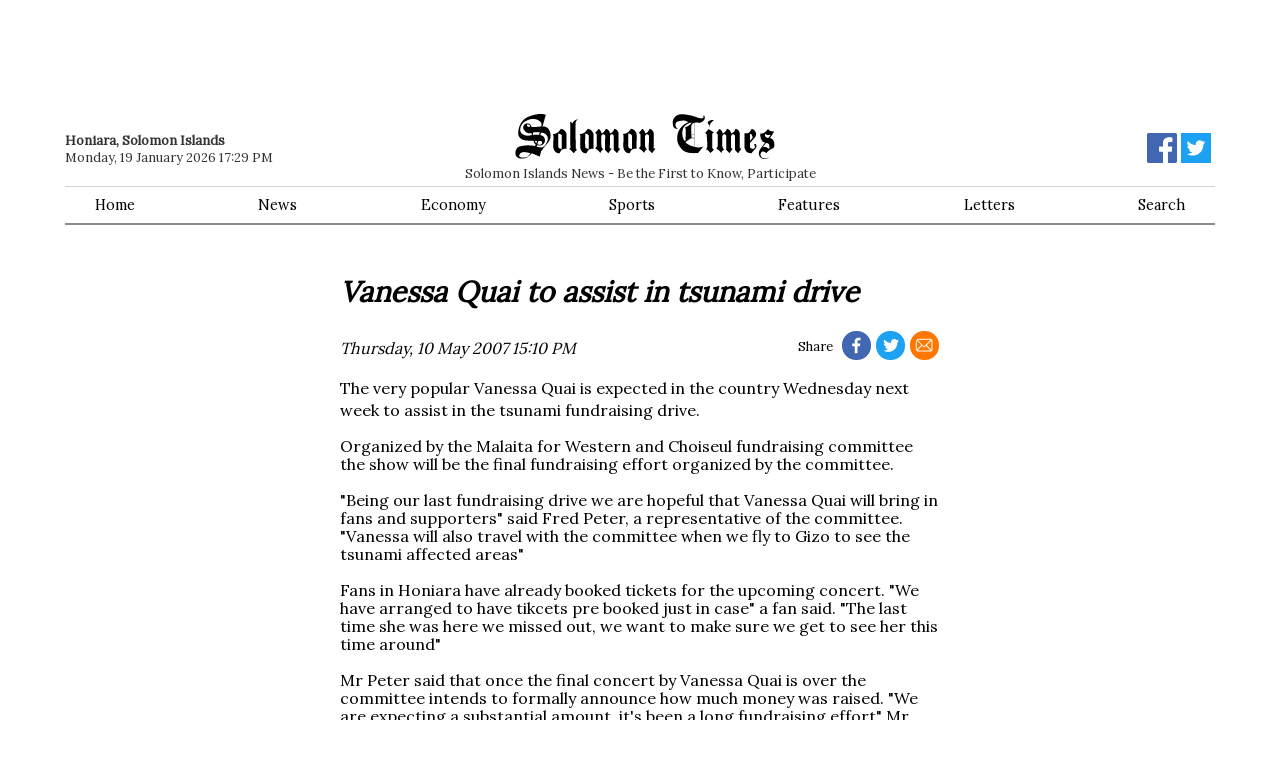

--- FILE ---
content_type: text/html; charset=utf-8
request_url: https://www.google.com/recaptcha/api2/aframe
body_size: 267
content:
<!DOCTYPE HTML><html><head><meta http-equiv="content-type" content="text/html; charset=UTF-8"></head><body><script nonce="4gGfMIJh_TwkFlPBgdhkzw">/** Anti-fraud and anti-abuse applications only. See google.com/recaptcha */ try{var clients={'sodar':'https://pagead2.googlesyndication.com/pagead/sodar?'};window.addEventListener("message",function(a){try{if(a.source===window.parent){var b=JSON.parse(a.data);var c=clients[b['id']];if(c){var d=document.createElement('img');d.src=c+b['params']+'&rc='+(localStorage.getItem("rc::a")?sessionStorage.getItem("rc::b"):"");window.document.body.appendChild(d);sessionStorage.setItem("rc::e",parseInt(sessionStorage.getItem("rc::e")||0)+1);localStorage.setItem("rc::h",'1768804165546');}}}catch(b){}});window.parent.postMessage("_grecaptcha_ready", "*");}catch(b){}</script></body></html>